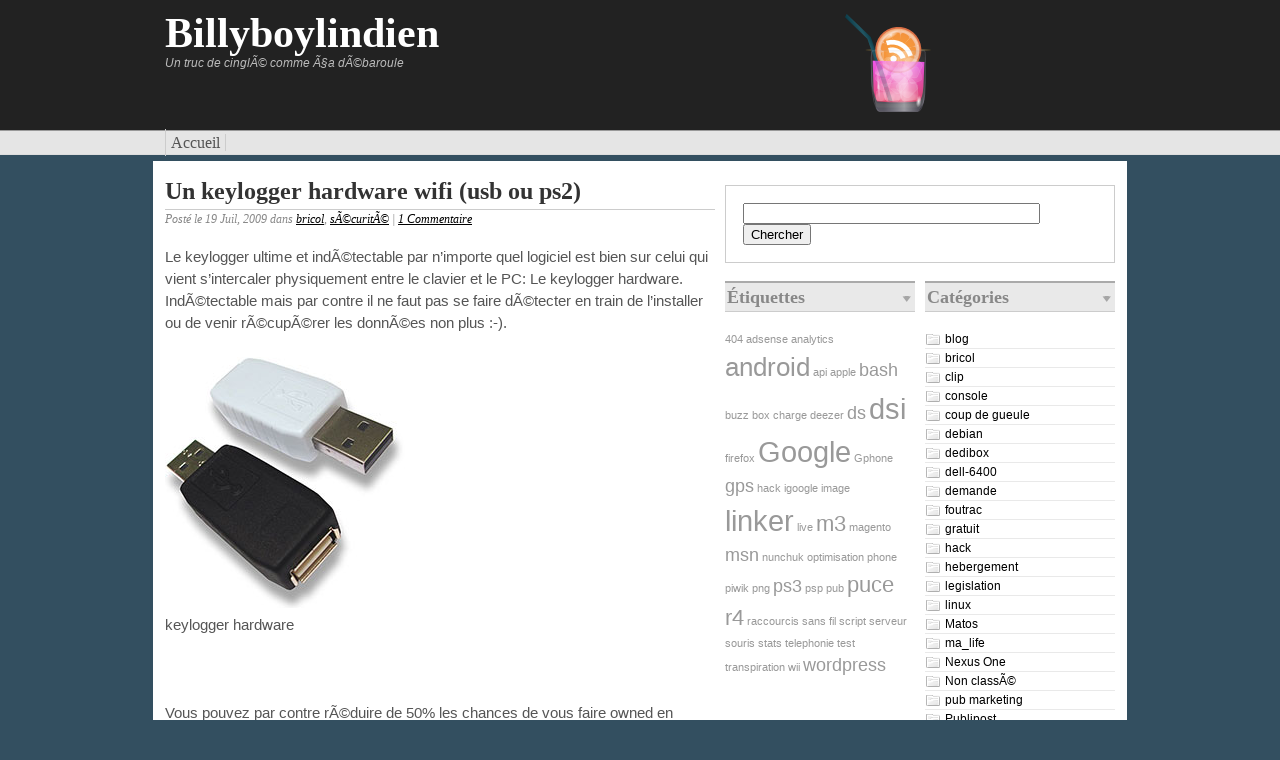

--- FILE ---
content_type: text/html; charset=UTF-8
request_url: https://www.billyboylindien.com/securite/un-keylogger-hardware-wifi-usb-ou-ps2.html
body_size: 7005
content:


<!DOCTYPE html PUBLIC "-//W3C//DTD XHTML 1.0 Strict//EN"
	"http://www.w3.org/TR/xhtml1/DTD/xhtml1-strict.dtd">

<html xmlns="http://www.w3.org/1999/xhtml" xml:lang="en" lang="en">
<head>

	<meta http-equiv="Content-Type" content="text/html; charset=UTF-8" />
	

	<title>
		  tuto Keylogger wifi hardware usb	</title>
	
	<link rel="stylesheet" href="https://www.billyboylindien.com/wp-content/themes/billyboylindien/style.css" type="text/css" media="screen" />
	<link rel="alternate" type="application/rss+xml" title="Billyboylindien Comments RSS 2.0 Feed" href="https://www.billyboylindien.com/comments/feed/" />
	<link rel="alternate" type="application/rss+xml" title="Billyboylindien Atom Feed" href="https://www.billyboylindien.com/feed/atom/" />
		  
	<!--[if IE]>
		<link rel="stylesheet" href="https://www.billyboylindien.com/wp-content/themes/billyboylindien/css/ie.css" type="text/css" media="screen, projection" />
	<![endif]-->
	<!--[if IE 6]>
		<link rel="stylesheet" href="https://www.billyboylindien.com/wp-content/themes/billyboylindien/css/ie6.css" type="text/css" media="screen, projection" />
	<![endif]-->
	
		
	<link rel='dns-prefetch' href='//s.w.org' />
<link rel="alternate" type="application/rss+xml" title="Billyboylindien &raquo; Un keylogger hardware wifi (usb ou ps2) Flux des commentaires" href="https://www.billyboylindien.com/securite/un-keylogger-hardware-wifi-usb-ou-ps2.html/feed/" />
		<script type="text/javascript">
			window._wpemojiSettings = {"baseUrl":"https:\/\/s.w.org\/images\/core\/emoji\/13.0.0\/72x72\/","ext":".png","svgUrl":"https:\/\/s.w.org\/images\/core\/emoji\/13.0.0\/svg\/","svgExt":".svg","source":{"concatemoji":"https:\/\/www.billyboylindien.com\/wp-includes\/js\/wp-emoji-release.min.js?ver=5.5.15"}};
			!function(e,a,t){var n,r,o,i=a.createElement("canvas"),p=i.getContext&&i.getContext("2d");function s(e,t){var a=String.fromCharCode;p.clearRect(0,0,i.width,i.height),p.fillText(a.apply(this,e),0,0);e=i.toDataURL();return p.clearRect(0,0,i.width,i.height),p.fillText(a.apply(this,t),0,0),e===i.toDataURL()}function c(e){var t=a.createElement("script");t.src=e,t.defer=t.type="text/javascript",a.getElementsByTagName("head")[0].appendChild(t)}for(o=Array("flag","emoji"),t.supports={everything:!0,everythingExceptFlag:!0},r=0;r<o.length;r++)t.supports[o[r]]=function(e){if(!p||!p.fillText)return!1;switch(p.textBaseline="top",p.font="600 32px Arial",e){case"flag":return s([127987,65039,8205,9895,65039],[127987,65039,8203,9895,65039])?!1:!s([55356,56826,55356,56819],[55356,56826,8203,55356,56819])&&!s([55356,57332,56128,56423,56128,56418,56128,56421,56128,56430,56128,56423,56128,56447],[55356,57332,8203,56128,56423,8203,56128,56418,8203,56128,56421,8203,56128,56430,8203,56128,56423,8203,56128,56447]);case"emoji":return!s([55357,56424,8205,55356,57212],[55357,56424,8203,55356,57212])}return!1}(o[r]),t.supports.everything=t.supports.everything&&t.supports[o[r]],"flag"!==o[r]&&(t.supports.everythingExceptFlag=t.supports.everythingExceptFlag&&t.supports[o[r]]);t.supports.everythingExceptFlag=t.supports.everythingExceptFlag&&!t.supports.flag,t.DOMReady=!1,t.readyCallback=function(){t.DOMReady=!0},t.supports.everything||(n=function(){t.readyCallback()},a.addEventListener?(a.addEventListener("DOMContentLoaded",n,!1),e.addEventListener("load",n,!1)):(e.attachEvent("onload",n),a.attachEvent("onreadystatechange",function(){"complete"===a.readyState&&t.readyCallback()})),(n=t.source||{}).concatemoji?c(n.concatemoji):n.wpemoji&&n.twemoji&&(c(n.twemoji),c(n.wpemoji)))}(window,document,window._wpemojiSettings);
		</script>
		<style type="text/css">
img.wp-smiley,
img.emoji {
	display: inline !important;
	border: none !important;
	box-shadow: none !important;
	height: 1em !important;
	width: 1em !important;
	margin: 0 .07em !important;
	vertical-align: -0.1em !important;
	background: none !important;
	padding: 0 !important;
}
</style>
	<link rel='stylesheet' id='wp-block-library-css'  href='https://www.billyboylindien.com/wp-includes/css/dist/block-library/style.min.css?ver=5.5.15' type='text/css' media='all' />
<link rel='stylesheet' id='crp-style-rounded-thumbs-css'  href='https://www.billyboylindien.com/wp-content/plugins/contextual-related-posts/css/default-style.css?ver=1.0' type='text/css' media='all' />
<style id='crp-style-rounded-thumbs-inline-css' type='text/css'>

.crp_related a {
  width: 150px;
  height: 150px;
  text-decoration: none;
}
.crp_related img {
  max-width: 150px;
  margin: auto;
}
.crp_related .crp_title {
  width: 100%;
}
                
</style>
<link rel='stylesheet' id='newsletter-css'  href='https://www.billyboylindien.com/wp-content/plugins/newsletter/style.css?ver=6.8.4' type='text/css' media='all' />
<link rel="https://api.w.org/" href="https://www.billyboylindien.com/wp-json/" /><link rel="alternate" type="application/json" href="https://www.billyboylindien.com/wp-json/wp/v2/posts/855" /><link rel="EditURI" type="application/rsd+xml" title="RSD" href="https://www.billyboylindien.com/xmlrpc.php?rsd" />
<link rel="wlwmanifest" type="application/wlwmanifest+xml" href="https://www.billyboylindien.com/wp-includes/wlwmanifest.xml" /> 
<link rel='prev' title='Compresseur javascript en php' href='https://www.billyboylindien.com/web/compresseur-javascript-en-php.html' />
<link rel='next' title='VidÃ©o crash Massa Hongrie' href='https://www.billyboylindien.com/video/video-crash-massa.html' />
<meta name="generator" content="WordPress 5.5.15" />
<link rel="canonical" href="https://www.billyboylindien.com/securite/un-keylogger-hardware-wifi-usb-ou-ps2.html" />
<link rel='shortlink' href='https://www.billyboylindien.com/?p=855' />
<link rel="alternate" type="application/json+oembed" href="https://www.billyboylindien.com/wp-json/oembed/1.0/embed?url=https%3A%2F%2Fwww.billyboylindien.com%2Fsecurite%2Fun-keylogger-hardware-wifi-usb-ou-ps2.html" />
<link rel="alternate" type="text/xml+oembed" href="https://www.billyboylindien.com/wp-json/oembed/1.0/embed?url=https%3A%2F%2Fwww.billyboylindien.com%2Fsecurite%2Fun-keylogger-hardware-wifi-usb-ou-ps2.html&#038;format=xml" />
<style type="text/css">0</style><!-- HeadSpace SEO 3.6.41 by John Godley - urbangiraffe.com -->
<!-- HeadSpace -->
</head>

<body>
	<div class="header">
		<div class="container">
			<div class="logo span-17">
				<span class="titleheader"><a href="https://www.billyboylindien.com">Billyboylindien</a></span>
								
							<em>Un truc de cinglÃ© comme Ã§a dÃ©baroule</em>
				
			</div>
			<div class="span-7 last">
				<div class="rsstop"><a href="https://www.billyboylindien.com/feed/"></a></div>

			</div>
		</div>
	</div>
	
	<div id="subheader" class="clearfix">
		
			<div class="menu">
				<ul>
					<li><a href="https://www.billyboylindien.com">Accueil</a></li>
				</ul>
			</div>

	</div>
	
<div class="container single">
			
				
		<div class="blog span-14">
			
			<h1>Un keylogger hardware wifi (usb ou ps2)</h1>
			<p class="meta">
				Posté le 19 Juil, 2009 dans <a href="https://www.billyboylindien.com/bricol/" rel="category tag">bricol</a>, <a href="https://www.billyboylindien.com/securite/" rel="category tag">sÃ©curitÃ©</a> | <a href="#comments">1 Commentaire</a> 			</p>
			
			<div class="post-855 post type-post status-publish format-standard hentry category-bricol category-securite"class="post">
			
			
						<div class="ads_single">
							
				<script type="text/javascript"><!--
				google_ad_client = "pub-8328421620961694";
				google_ad_width = 250;
				google_ad_height = 250;
				google_ad_format = "250x250_as";
				google_ad_type = "text_image";
				//2007-02-01: blog_arcticle_seul
				google_ad_channel = "9917103979";				google_color_border = "FFFFFF";
				google_color_bg = "FFFFFF";
				google_color_link = "0000FF";
				google_color_text = "000000";
				google_color_url = "008000";
				//--></script>
				<script type="text/javascript"
				  src="http://pagead2.googlesyndication.com/pagead/show_ads.js">
				</script>				
			</div>
                                                        <p>Le keylogger ultime et indÃ©tectable par n&rsquo;importe quel logiciel est bien sur celui qui vient s&rsquo;intercaler physiquement entre le clavier et le PC: Le keylogger hardware.<br />
IndÃ©tectable mais par contre il ne faut pas se faire dÃ©tecter en train de l&rsquo;installer ou de venir rÃ©cupÃ©rer les donnÃ©es non plus :-).<br />
<div id="attachment_856" style="width: 250px" class="wp-caption aligncenter"><img aria-describedby="caption-attachment-856" loading="lazy" src="http://www.billyboylindien.com/imageblog/2009/07/keylogger.jpg" alt="keylogger hardware" title="keylogger" width="240" height="251" class="size-full wp-image-856" /><p id="caption-attachment-856" class="wp-caption-text">keylogger hardware</p></div><br />
<span id="more-855"></span><br />
Vous pouvez par contre rÃ©duire de 50% les chances de vous faire owned en supprimant l&rsquo;Ã©tape « rÃ©cupÃ©ration des donnÃ©es » du keylogger ou plutÃ´t en la sÃ©curisant.<br />
Un petit coup de wifi dans l&rsquo;engin et vous pouvez mÃªme aller jusqu&rsquo;Ã  voir les donnÃ©s tapÃ©es en temps rÃ©el.</p>
<p>Un petit tuto (bon c&rsquo;est pas simple non plus) pour vous fabriquer votre super keylogger hardware wifi d&rsquo;espion (geek ?):<br />
<a href="http://www.keelog.com/wireless_keylogger.html">http://www.keelog.com/wireless_keylogger.html</a></p>
<p>Bon ensuite je ne vous fait pas la leÃ§on, le wifi il faut le sÃ©curiser si on ne veut pas se <a href="http://www.tuto-fr.com/tutoriaux/tutorial-crack-wep-aircrack.php">faire craquer</a> 🙂</p>
<p>Oui vous vÃ©rifierez derriÃ¨re le pc les prochaines fois dans les cybercafÃ©s 😉</p>
<div id="crp_related"> </div>                        </div>
						
                        
                        
                        <div class="comments">
                                <a  name="comments"></a><div class="clear"></div>	<h3 class="comments-header">1 Commentaire</h3>
	<p class="smallrss"><a href="https://www.billyboylindien.com/securite/un-keylogger-hardware-wifi-usb-ou-ps2.html/feed/">Recevoir les commentaires par email</a></p>
		<ol id="comments">
					<li class="comment even thread-even depth-1" id="comment-30730">
				<div id="div-comment-30730" class="comment-body">
				<div class="comment-author vcard">
			<img alt='' src='https://secure.gravatar.com/avatar/905ab5b16d88f19ff67d2abb2722fcad?s=64&#038;d=mm&#038;r=g' srcset='https://secure.gravatar.com/avatar/905ab5b16d88f19ff67d2abb2722fcad?s=128&#038;d=mm&#038;r=g 2x' class='avatar avatar-64 photo' height='64' width='64' loading='lazy'/>			<cite class="fn">depannage informatique</cite> <span class="says">dit :</span>		</div>
		
		<div class="comment-meta commentmetadata"><a href="https://www.billyboylindien.com/securite/un-keylogger-hardware-wifi-usb-ou-ps2.html#comment-30730">
			26 septembre 09 à 13:54				</a>
						</div>

		<p>le meilleur de contrÃ´ler ses enfants&#8230; ou sa femme 😉</p>

		
				</div>
				</li><!-- #comment-## -->
		</ol>
		
	<h3 class="comments-header">Trackbacks</h3>
		<ol class="trackback">
					</ol>
		<b>URL de trackback:</b> https://www.billyboylindien.com/securite/un-keylogger-hardware-wifi-usb-ou-ps2.html/trackback/		
	<div class="comments-navigation">
		<div class="alignleft"></div>
		<div class="alignright"></div>
	</div>
                         </div>

                </div>
        
        <div class="span-10 last"><div class="sidebar"><div class="span-10 last">
<div class="span-10 last">
	<div id="search-2" class="widget widget_search"><form id="searchform" method="get" action="https://www.billyboylindien.com/">
	<fieldset>
		<input size="35" name="s" id="input_search" type="text" />
		<input type="submit" id="searchsubmit" value="Chercher"/>
	</fieldset>
</form></div></div>

<div class="span-5">
	<div id="tag_cloud-2" class="widget widget_tag_cloud"><h3>Étiquettes</h3><div class="tagcloud"><a href="https://www.billyboylindien.com/info/404/" class="tag-cloud-link tag-link-58 tag-link-position-1" style="font-size: 8pt;" aria-label="404 (1 élément)">404</a>
<a href="https://www.billyboylindien.com/info/adsense/" class="tag-cloud-link tag-link-74 tag-link-position-2" style="font-size: 8pt;" aria-label="adsense (1 élément)">adsense</a>
<a href="https://www.billyboylindien.com/info/analytics/" class="tag-cloud-link tag-link-60 tag-link-position-3" style="font-size: 8pt;" aria-label="analytics (1 élément)">analytics</a>
<a href="https://www.billyboylindien.com/info/android/" class="tag-cloud-link tag-link-38 tag-link-position-4" style="font-size: 19.666666666667pt;" aria-label="android (4 éléments)">android</a>
<a href="https://www.billyboylindien.com/info/api/" class="tag-cloud-link tag-link-51 tag-link-position-5" style="font-size: 8pt;" aria-label="api (1 élément)">api</a>
<a href="https://www.billyboylindien.com/info/apple/" class="tag-cloud-link tag-link-72 tag-link-position-6" style="font-size: 8pt;" aria-label="apple (1 élément)">apple</a>
<a href="https://www.billyboylindien.com/info/bash/" class="tag-cloud-link tag-link-88 tag-link-position-7" style="font-size: 13.25pt;" aria-label="bash (2 éléments)">bash</a>
<a href="https://www.billyboylindien.com/info/buzz-box/" class="tag-cloud-link tag-link-62 tag-link-position-8" style="font-size: 8pt;" aria-label="buzz box (1 élément)">buzz box</a>
<a href="https://www.billyboylindien.com/info/charge/" class="tag-cloud-link tag-link-57 tag-link-position-9" style="font-size: 8pt;" aria-label="charge (1 élément)">charge</a>
<a href="https://www.billyboylindien.com/info/deezer/" class="tag-cloud-link tag-link-76 tag-link-position-10" style="font-size: 8pt;" aria-label="deezer (1 élément)">deezer</a>
<a href="https://www.billyboylindien.com/info/ds/" class="tag-cloud-link tag-link-82 tag-link-position-11" style="font-size: 13.25pt;" aria-label="ds (2 éléments)">ds</a>
<a href="https://www.billyboylindien.com/info/dsi/" class="tag-cloud-link tag-link-83 tag-link-position-12" style="font-size: 22pt;" aria-label="dsi (5 éléments)">dsi</a>
<a href="https://www.billyboylindien.com/info/firefox/" class="tag-cloud-link tag-link-78 tag-link-position-13" style="font-size: 8pt;" aria-label="firefox (1 élément)">firefox</a>
<a href="https://www.billyboylindien.com/info/google/" class="tag-cloud-link tag-link-36 tag-link-position-14" style="font-size: 22pt;" aria-label="Google (5 éléments)">Google</a>
<a href="https://www.billyboylindien.com/info/gphone/" class="tag-cloud-link tag-link-39 tag-link-position-15" style="font-size: 8pt;" aria-label="Gphone (1 élément)">Gphone</a>
<a href="https://www.billyboylindien.com/info/gps/" class="tag-cloud-link tag-link-70 tag-link-position-16" style="font-size: 13.25pt;" aria-label="gps (2 éléments)">gps</a>
<a href="https://www.billyboylindien.com/info/hack/" class="tag-cloud-link tag-link-109 tag-link-position-17" style="font-size: 8pt;" aria-label="hack (1 élément)">hack</a>
<a href="https://www.billyboylindien.com/info/igoogle/" class="tag-cloud-link tag-link-66 tag-link-position-18" style="font-size: 8pt;" aria-label="igoogle (1 élément)">igoogle</a>
<a href="https://www.billyboylindien.com/info/image/" class="tag-cloud-link tag-link-68 tag-link-position-19" style="font-size: 8pt;" aria-label="image (1 élément)">image</a>
<a href="https://www.billyboylindien.com/info/linker/" class="tag-cloud-link tag-link-84 tag-link-position-20" style="font-size: 22pt;" aria-label="linker (5 éléments)">linker</a>
<a href="https://www.billyboylindien.com/info/live/" class="tag-cloud-link tag-link-64 tag-link-position-21" style="font-size: 8pt;" aria-label="live (1 élément)">live</a>
<a href="https://www.billyboylindien.com/info/m3/" class="tag-cloud-link tag-link-81 tag-link-position-22" style="font-size: 16.75pt;" aria-label="m3 (3 éléments)">m3</a>
<a href="https://www.billyboylindien.com/info/magento/" class="tag-cloud-link tag-link-75 tag-link-position-23" style="font-size: 8pt;" aria-label="magento (1 élément)">magento</a>
<a href="https://www.billyboylindien.com/info/msn/" class="tag-cloud-link tag-link-65 tag-link-position-24" style="font-size: 13.25pt;" aria-label="msn (2 éléments)">msn</a>
<a href="https://www.billyboylindien.com/info/nunchuk/" class="tag-cloud-link tag-link-49 tag-link-position-25" style="font-size: 8pt;" aria-label="nunchuk (1 élément)">nunchuk</a>
<a href="https://www.billyboylindien.com/info/optimisation/" class="tag-cloud-link tag-link-69 tag-link-position-26" style="font-size: 8pt;" aria-label="optimisation (1 élément)">optimisation</a>
<a href="https://www.billyboylindien.com/info/phone/" class="tag-cloud-link tag-link-37 tag-link-position-27" style="font-size: 8pt;" aria-label="phone (1 élément)">phone</a>
<a href="https://www.billyboylindien.com/info/piwik/" class="tag-cloud-link tag-link-59 tag-link-position-28" style="font-size: 8pt;" aria-label="piwik (1 élément)">piwik</a>
<a href="https://www.billyboylindien.com/info/png/" class="tag-cloud-link tag-link-67 tag-link-position-29" style="font-size: 8pt;" aria-label="png (1 élément)">png</a>
<a href="https://www.billyboylindien.com/info/ps3/" class="tag-cloud-link tag-link-77 tag-link-position-30" style="font-size: 13.25pt;" aria-label="ps3 (2 éléments)">ps3</a>
<a href="https://www.billyboylindien.com/info/psp/" class="tag-cloud-link tag-link-71 tag-link-position-31" style="font-size: 8pt;" aria-label="psp (1 élément)">psp</a>
<a href="https://www.billyboylindien.com/info/pub/" class="tag-cloud-link tag-link-73 tag-link-position-32" style="font-size: 8pt;" aria-label="pub (1 élément)">pub</a>
<a href="https://www.billyboylindien.com/info/puce/" class="tag-cloud-link tag-link-85 tag-link-position-33" style="font-size: 16.75pt;" aria-label="puce (3 éléments)">puce</a>
<a href="https://www.billyboylindien.com/info/r4/" class="tag-cloud-link tag-link-80 tag-link-position-34" style="font-size: 16.75pt;" aria-label="r4 (3 éléments)">r4</a>
<a href="https://www.billyboylindien.com/info/raccourcis/" class="tag-cloud-link tag-link-79 tag-link-position-35" style="font-size: 8pt;" aria-label="raccourcis (1 élément)">raccourcis</a>
<a href="https://www.billyboylindien.com/info/sans-fil/" class="tag-cloud-link tag-link-50 tag-link-position-36" style="font-size: 8pt;" aria-label="sans fil (1 élément)">sans fil</a>
<a href="https://www.billyboylindien.com/info/script/" class="tag-cloud-link tag-link-86 tag-link-position-37" style="font-size: 8pt;" aria-label="script (1 élément)">script</a>
<a href="https://www.billyboylindien.com/info/serveur/" class="tag-cloud-link tag-link-55 tag-link-position-38" style="font-size: 8pt;" aria-label="serveur (1 élément)">serveur</a>
<a href="https://www.billyboylindien.com/info/souris/" class="tag-cloud-link tag-link-52 tag-link-position-39" style="font-size: 8pt;" aria-label="souris (1 élément)">souris</a>
<a href="https://www.billyboylindien.com/info/stats/" class="tag-cloud-link tag-link-61 tag-link-position-40" style="font-size: 8pt;" aria-label="stats (1 élément)">stats</a>
<a href="https://www.billyboylindien.com/info/telephonie/" class="tag-cloud-link tag-link-108 tag-link-position-41" style="font-size: 8pt;" aria-label="telephonie (1 élément)">telephonie</a>
<a href="https://www.billyboylindien.com/info/test/" class="tag-cloud-link tag-link-63 tag-link-position-42" style="font-size: 8pt;" aria-label="test (1 élément)">test</a>
<a href="https://www.billyboylindien.com/info/transpiration/" class="tag-cloud-link tag-link-53 tag-link-position-43" style="font-size: 8pt;" aria-label="transpiration (1 élément)">transpiration</a>
<a href="https://www.billyboylindien.com/info/wii/" class="tag-cloud-link tag-link-48 tag-link-position-44" style="font-size: 8pt;" aria-label="wii (1 élément)">wii</a>
<a href="https://www.billyboylindien.com/info/wordpress/" class="tag-cloud-link tag-link-54 tag-link-position-45" style="font-size: 13.25pt;" aria-label="wordpress (2 éléments)">wordpress</a></div>
</div></div>

<div class="span-5 last">
	<div id="categories-2" class="widget widget_categories"><h3>Catégories</h3>
			<ul>
					<li class="cat-item cat-item-11"><a href="https://www.billyboylindien.com/blog-blog/" title="Le blog informatique de Billyboylindien">blog</a>
</li>
	<li class="cat-item cat-item-17"><a href="https://www.billyboylindien.com/bricol/" title="Astuces bricolages et manip&#039; informatiques">bricol</a>
</li>
	<li class="cat-item cat-item-34"><a href="https://www.billyboylindien.com/clip/" title="Clips et vidÃ©os sur le blog informatique">clip</a>
</li>
	<li class="cat-item cat-item-35"><a href="https://www.billyboylindien.com/console/" title="Console de jeux | Blog informatique">console</a>
</li>
	<li class="cat-item cat-item-10"><a href="https://www.billyboylindien.com/coup-de-gueule/" title="Coups de gueules et brasses Ã  envoyer !">coup de gueule</a>
</li>
	<li class="cat-item cat-item-22"><a href="https://www.billyboylindien.com/debian/" title="Gnu Debian sur le blog informatique">debian</a>
</li>
	<li class="cat-item cat-item-21"><a href="https://www.billyboylindien.com/dedibox/" title="Dedibox trucs et astuces, guide">dedibox</a>
</li>
	<li class="cat-item cat-item-31"><a href="https://www.billyboylindien.com/dell-6400/" title="Ordinateur portable dell 6400">dell-6400</a>
</li>
	<li class="cat-item cat-item-27"><a href="https://www.billyboylindien.com/demande/" title="Demandes du blog informatique">demande</a>
</li>
	<li class="cat-item cat-item-2"><a href="https://www.billyboylindien.com/foutrac/" title="Foutrac du blog informatique">foutrac</a>
</li>
	<li class="cat-item cat-item-15"><a href="https://www.billyboylindien.com/gratuit/" title="Gratuits, sur le net ou ailleurs">gratuit</a>
</li>
	<li class="cat-item cat-item-28"><a href="https://www.billyboylindien.com/hack/" title="Hack et hacking trucs astuces">hack</a>
</li>
	<li class="cat-item cat-item-13"><a href="https://www.billyboylindien.com/hebergement/" title="Hebergement de sites internet">hebergement</a>
</li>
	<li class="cat-item cat-item-25"><a href="https://www.billyboylindien.com/legislation/" title="Lois et lÃ©gisltations">legislation</a>
</li>
	<li class="cat-item cat-item-20"><a href="https://www.billyboylindien.com/linux/" title="Trucs et astuces Linux">linux</a>
</li>
	<li class="cat-item cat-item-9"><a href="https://www.billyboylindien.com/matos/" title="Materiel informatique testÃ© ou recommandÃ©">Matos</a>
</li>
	<li class="cat-item cat-item-29"><a href="https://www.billyboylindien.com/ma_life/" title="La vie de billyboylindien ...">ma_life</a>
</li>
	<li class="cat-item cat-item-103"><a href="https://www.billyboylindien.com/matos/nexus-one/">Nexus One</a>
</li>
	<li class="cat-item cat-item-1"><a href="https://www.billyboylindien.com/non-classe/" title="Non classÃ©s du blog informatique">Non classÃ©</a>
</li>
	<li class="cat-item cat-item-18"><a href="https://www.billyboylindien.com/pub-marketing/" title="Pubs et coups marketing">pub marketing</a>
</li>
	<li class="cat-item cat-item-42"><a href="https://www.billyboylindien.com/pub-marketing/publibost/" title="Les publireportages sur billyboylindien">Publipost</a>
</li>
	<li class="cat-item cat-item-33"><a href="https://www.billyboylindien.com/qtek-9100/" title="Telephone pda qteck 9100">qtek 9100</a>
</li>
	<li class="cat-item cat-item-8"><a href="https://www.billyboylindien.com/referencement/" title="RÃ©fÃ©rencement, actu seo">rÃ©fÃ©rencement</a>
</li>
	<li class="cat-item cat-item-5"><a href="https://www.billyboylindien.com/securite/" title="SÃ©curitÃ© informatique">sÃ©curitÃ©</a>
</li>
	<li class="cat-item cat-item-3"><a href="https://www.billyboylindien.com/stars/" title="Les stars du blog informatique">stars</a>
</li>
	<li class="cat-item cat-item-14"><a href="https://www.billyboylindien.com/telephonie/" title="Telephones et telephonie sur le blog informatique">telephonie</a>
</li>
	<li class="cat-item cat-item-26"><a href="https://www.billyboylindien.com/truc-astuce/" title="Trucs et astuces informatiques">truc astuce</a>
</li>
	<li class="cat-item cat-item-4"><a href="https://www.billyboylindien.com/tutos/" title="Tutoriaux et didacticiels informatiques">Tutos</a>
</li>
	<li class="cat-item cat-item-30"><a href="https://www.billyboylindien.com/ubuntu/" title="Ubuntu linux tutoriaux, aide">ubuntu</a>
</li>
	<li class="cat-item cat-item-12"><a href="https://www.billyboylindien.com/video/" title="VidÃ©os du web sur le blog informatique">video</a>
</li>
	<li class="cat-item cat-item-19"><a href="https://www.billyboylindien.com/web/" title="Le web sur notre weblog informatique">web</a>
</li>
	<li class="cat-item cat-item-16"><a href="https://www.billyboylindien.com/wifi/" title="Wifi, WEP - WPA - WIMAX hack et tuto">wifi</a>
</li>
			</ul>

			</div><div id="linkcat-32" class="widget widget_links"><h3>Blogoliste</h3>
	<ul class='xoxo blogroll'>
<li><a href="http://www.materiel-3d.com" title="Tous sur la 3D grand public: TV 3D, apareil photo, camÃ©ra, PC 3D, &#8230;">Materiel-3D</a></li>
<li><a href="http://www.tagento.com">Referencement Magento</a></li>

	</ul>
</div>
</div>

<div class="span-10 last">
	</div>
</div></div></div>

</div>
</div>
<div class="container footer">
		
		<div class="span-8">
					</div>

		<div class="span-8">
					</div>

		<div class="span-8 last">
					</div>
		
	
</div>

 
<script type="text/javascript" src="https://www.billyboylindien.com/wp-content/themes/billyboylindien/js/all-js.js"></script>

<script type='text/javascript' id='newsletter-subscription-js-extra'>
/* <![CDATA[ */
var newsletter = {"messages":{"email_error":"E-mail incorrect.","name_error":"Merci d&prime;indiquer votre nom.","surname_error":"The last name is not correct","profile_error":"Un champ obligatoire n'est pas rempli","privacy_error":"You must accept the privacy statement"},"profile_max":"20"};
/* ]]> */
</script>
<script type='text/javascript' src='https://www.billyboylindien.com/wp-content/plugins/newsletter/subscription/validate.js?ver=6.8.4' id='newsletter-subscription-js'></script>
<script type='text/javascript' src='https://www.billyboylindien.com/wp-includes/js/wp-embed.min.js?ver=5.5.15' id='wp-embed-js'></script>
<script type="text/javascript">

  var _gaq = _gaq || [];
  _gaq.push(['_setAccount', 'UA-394136-1']);
  _gaq.push(['_trackPageview']);

  (function() {
    var ga = document.createElement('script'); ga.type = 'text/javascript'; ga.async = true;
    ga.src = ('https:' == document.location.protocol ? 'https://ssl' : 'http://www') + '.google-analytics.com/ga.js';
    var s = document.getElementsByTagName('script')[0]; s.parentNode.insertBefore(ga, s);
  })();

</script>
</body>
</body>
</html>


--- FILE ---
content_type: text/css
request_url: https://www.billyboylindien.com/wp-content/themes/billyboylindien/style.css
body_size: 7178
content:
/* -----------------------------------------------------------------------

   Blueprint CSS Framework 0.7.1
   http://blueprintcss.googlecode.com

   * Copyright (c) 2007-2008. See LICENSE for more info.
   * See README for instructions on how to use Blueprint.
   * For credits and origins, see AUTHORS.
   * This is a compressed file. See the sources in the 'src' directory.

----------------------------------------------------------------------- */

/* reset.css */
html, body, div, span, object, iframe, h1, h2, h3, h4, h5, h6, p, blockquote, pre, a, abbr, acronym, address, code, del, dfn, em, img, q, dl, dt, dd, ol, ul, li, fieldset, form, label, legend, table, caption, tbody, tfoot, thead, tr, th, td {margin:0;padding:0;border:0;font-weight:inherit;font-style:inherit;font-size:100%;font-family:inherit;vertical-align:baseline;}
body {line-height:1.5;}
table {border-collapse:separate;border-spacing:0;}
caption, th, td {text-align:left;font-weight:normal;}
table, td, th {vertical-align:middle;}
blockquote:before, blockquote:after, q:before, q:after {content:"";}
blockquote, q {quotes:"" "";}
a img {border:none;}

/* typography.css */
body {font-size:75%;color:#222;background:#fff;font-family:"Helvetica Neue", Helvetica, Arial, sans-serif;}
h1, h2, h3, h4, h5, h6 {font-weight:normal;color:#111;}
h1 {font-size:3em;line-height:1;margin-bottom:0.5em;}
h2 {font-size:2em;margin-bottom:0.75em;}
h3 {font-size:1.5em;line-height:1;margin-bottom:1em;}
h4 {font-size:1.2em;line-height:1.25;margin-bottom:1.25em;height:1.25em;}
h5 {font-size:1em;font-weight:bold;margin-bottom:1.5em;}
h6 {font-size:1em;font-weight:bold;}
h1 img, h2 img, h3 img, h4 img, h5 img, h6 img {margin:0;}
p {margin:0 0 1.5em;}
p img {float:left;margin:1.5em 1.5em 1.5em 0;padding:0;}
p img.right {float:right;margin:1.5em 0 1.5em 1.5em;}
a:focus, a:hover {color:#000;}
a {color:#009;text-decoration:underline;}
blockquote {margin:1.5em;color:#666;font-style:italic;}
strong {font-weight:bold;}
em, dfn {font-style:italic;}
dfn {font-weight:bold;}
sup, sub {line-height:0;}
abbr, acronym {border-bottom:1px dotted #666;}
address {margin:0 0 1.5em;font-style:italic;}
del {color:#666;}
pre, code {margin:1.5em 0;white-space:pre;}
pre, code, tt {font:1em 'andale mono', 'lucida console', monospace;line-height:1.5;}
li ul, li ol {margin:0 1.5em;}
ul, ol {margin:0 1.5em 1.5em 1.5em;}
ul {list-style-type:disc;}
ol {list-style-type:decimal;}
dl {margin:0 0 1.5em 0;}
dl dt {font-weight:bold;}
dd {margin-left:1.5em;}
table {margin-bottom:1.4em;width:100%;}
th {font-weight:bold;background:#C3D9FF;}
th, td {padding:4px 10px 4px 5px;}
tr.even td {background:#E5ECF9;}
tfoot {font-style:italic;}
caption {background:#eee;}
.small {font-size:.8em;margin-bottom:1.875em;line-height:1.875em;}
.large {font-size:1.2em;line-height:2.5em;margin-bottom:1.25em;}
.hide {display:none;}
.quiet {color:#666;}
.loud {color:#000;}
.highlight {background:#ff0;}
.added {background:#060;color:#fff;}
.removed {background:#900;color:#fff;}
.first {margin-left:0;padding-left:0;}
.last {margin-right:0;padding-right:0;}
.top {margin-top:0;padding-top:0;}
.bottom {margin-bottom:0;padding-bottom:0;}

/* grid.css */
.container {width:950px;margin:0 auto;}
.showgrid {background:url(grid.png);}
body {margin:1.5em 0;}
div.span-1, div.span-2, div.span-3, div.span-4, div.span-5, div.span-6, div.span-7, div.span-8, div.span-9, div.span-10, div.span-11, div.span-12, div.span-13, div.span-14, div.span-15, div.span-16, div.span-17, div.span-18, div.span-19, div.span-20, div.span-21, div.span-22, div.span-23, div.span-24 {float:left;margin-right:10px;}
div.last {margin-right:0;}
.span-1 {width:30px;}
.span-2 {width:70px;}
.span-3 {width:110px;}
.span-4 {width:150px;}
.span-5 {width:190px;}
.span-6 {width:230px;}
.span-7 {width:270px;}
.span-8 {width:310px;}
.span-9 {width:350px;}
.span-10 {width:390px;}
.span-11 {width:430px;}
.span-12 {width:470px;}
.span-13 {width:510px;}
.span-14 {width:550px;}
.span-15 {width:590px;}
.span-16 {width:630px;}
.span-17 {width:670px;}
.span-18 {width:710px;}
.span-19 {width:750px;}
.span-20 {width:790px;}
.span-21 {width:830px;}
.span-22 {width:870px;}
.span-23 {width:910px;}
.span-24, div.span-24 {width:950px;margin:0;}
.append-1 {padding-right:40px;}
.append-2 {padding-right:80px;}
.append-3 {padding-right:120px;}
.append-4 {padding-right:160px;}
.append-5 {padding-right:200px;}
.append-6 {padding-right:240px;}
.append-7 {padding-right:280px;}
.append-8 {padding-right:320px;}
.append-9 {padding-right:360px;}
.append-10 {padding-right:400px;}
.append-11 {padding-right:440px;}
.append-12 {padding-right:480px;}
.append-13 {padding-right:520px;}
.append-14 {padding-right:560px;}
.append-15 {padding-right:600px;}
.append-16 {padding-right:640px;}
.append-17 {padding-right:680px;}
.append-18 {padding-right:720px;}
.append-19 {padding-right:760px;}
.append-20 {padding-right:800px;}
.append-21 {padding-right:840px;}
.append-22 {padding-right:880px;}
.append-23 {padding-right:920px;}
.prepend-1 {padding-left:40px;}
.prepend-2 {padding-left:80px;}
.prepend-3 {padding-left:120px;}
.prepend-4 {padding-left:160px;}
.prepend-5 {padding-left:200px;}
.prepend-6 {padding-left:240px;}
.prepend-7 {padding-left:280px;}
.prepend-8 {padding-left:320px;}
.prepend-9 {padding-left:360px;}
.prepend-10 {padding-left:400px;}
.prepend-11 {padding-left:440px;}
.prepend-12 {padding-left:480px;}
.prepend-13 {padding-left:520px;}
.prepend-14 {padding-left:560px;}
.prepend-15 {padding-left:600px;}
.prepend-16 {padding-left:640px;}
.prepend-17 {padding-left:680px;}
.prepend-18 {padding-left:720px;}
.prepend-19 {padding-left:760px;}
.prepend-20 {padding-left:800px;}
.prepend-21 {padding-left:840px;}
.prepend-22 {padding-left:880px;}
.prepend-23 {padding-left:920px;}
div.border {padding-right:4px;margin-right:5px;border-right:1px solid #eee;}
div.colborder {padding-right:24px;margin-right:25px;border-right:1px solid #eee;}
.pull-1 {margin-left:-40px;}
.pull-2 {margin-left:-80px;}
.pull-3 {margin-left:-120px;}
.pull-4 {margin-left:-160px;}
.pull-5 {margin-left:-200px;}
.pull-6 {margin-left:-240px;}
.pull-7 {margin-left:-280px;}
.pull-8 {margin-left:-320px;}
.pull-9 {margin-left:-360px;}
.pull-10 {margin-left:-400px;}
.pull-11 {margin-left:-440px;}
.pull-12 {margin-left:-480px;}
.pull-13 {margin-left:-520px;}
.pull-14 {margin-left:-560px;}
.pull-15 {margin-left:-600px;}
.pull-16 {margin-left:-640px;}
.pull-17 {margin-left:-680px;}
.pull-18 {margin-left:-720px;}
.pull-19 {margin-left:-760px;}
.pull-20 {margin-left:-800px;}
.pull-21 {margin-left:-840px;}
.pull-22 {margin-left:-880px;}
.pull-23 {margin-left:-920px;}
.pull-24 {margin-left:-960px;}
.pull-1, .pull-2, .pull-3, .pull-4, .pull-5, .pull-6, .pull-7, .pull-8, .pull-9, .pull-10, .pull-11, .pull-12, .pull-13, .pull-14, .pull-15, .pull-16, .pull-17, .pull-18, .pull-19, .pull-20, .pull-21, .pull-22, .pull-23, .pull-24 {float:left;position:relative;}
.push-1 {margin:0 -40px 1.5em 40px;}
.push-2 {margin:0 -80px 1.5em 80px;}
.push-3 {margin:0 -120px 1.5em 120px;}
.push-4 {margin:0 -160px 1.5em 160px;}
.push-5 {margin:0 -200px 1.5em 200px;}
.push-6 {margin:0 -240px 1.5em 240px;}
.push-7 {margin:0 -280px 1.5em 280px;}
.push-8 {margin:0 -320px 1.5em 320px;}
.push-9 {margin:0 -360px 1.5em 360px;}
.push-10 {margin:0 -400px 1.5em 400px;}
.push-11 {margin:0 -440px 1.5em 440px;}
.push-12 {margin:0 -480px 1.5em 480px;}
.push-13 {margin:0 -520px 1.5em 520px;}
.push-14 {margin:0 -560px 1.5em 560px;}
.push-15 {margin:0 -600px 1.5em 600px;}
.push-16 {margin:0 -640px 1.5em 640px;}
.push-17 {margin:0 -680px 1.5em 680px;}
.push-18 {margin:0 -720px 1.5em 720px;}
.push-19 {margin:0 -760px 1.5em 760px;}
.push-20 {margin:0 -800px 1.5em 800px;}
.push-21 {margin:0 -840px 1.5em 840px;}
.push-22 {margin:0 -880px 1.5em 880px;}
.push-23 {margin:0 -920px 1.5em 920px;}
.push-24 {margin:0 -960px 1.5em 960px;}
.push-1, .push-2, .push-3, .push-4, .push-5, .push-6, .push-7, .push-8, .push-9, .push-10, .push-11, .push-12, .push-13, .push-14, .push-15, .push-16, .push-17, .push-18, .push-19, .push-20, .push-21, .push-22, .push-23, .push-24 {float:right;position:relative;}
.box {padding:1.5em;margin-bottom:1.5em;background:#E5ECF9;}
hr {background:#ddd;color:#ddd;clear:both;float:none;width:100%;height:.1em;margin:0 0 1.45em;border:none;}
hr.space {background:#fff;color:#fff;}
.clearfix:after, .container:after {content:".";display:block;height:0;clear:both;visibility:hidden;}
.clearfix, .container {display:inline-block;}
* html .clearfix, * html .container {height:1%;}
.clearfix, .container {display:block;}
.clear {clear:both;}

/* forms.css */
label {font-weight:bold;}
fieldset {padding:1.4em;margin:0 0 1.5em 0;border:1px solid #ccc;}
legend {font-weight:bold;font-size:1.2em;}
input.text, input.title, textarea, select {margin:0.5em 0;border:1px solid #bbb;}
input.text:focus, input.title:focus, textarea:focus, select:focus {border:1px solid #666;}
input.text, input.title {width:300px;padding:5px;}
input.title {font-size:1.5em;}
textarea {width:390px;height:250px;padding:5px;}
.error, .notice, .success {padding:.8em;margin-bottom:1em;border:2px solid #ddd;}
.error {background:#FBE3E4;color:#8a1f11;border-color:#FBC2C4;}
.notice {background:#FFF6BF;color:#514721;border-color:#FFD324;}
.success {background:#E6EFC2;color:#264409;border-color:#C6D880;}
.error a {color:#8a1f11;}
.notice a {color:#514721;}
.success a {color:#264409;}

/*  
Theme Name: CheckMate Blog Theme 2.0
Theme URI: http://curtishenson.com/checkmate-a-free-wordpress-theme/
Description: Minimalist Blog Theme
Version: 2.0.1
Author: Curtis Henson
Author URI: http://curtishenson.com
*/

/**** GLOBAL STYLES ****/
body {margin-top: 0px; color: #555; background:#334F60 }
h1, h2, h3, h4, h5, h6 {font-weight:normal; color:#333; font-family: Georgia, serif;}

a { color: #000; }
a:hover { color: #777;}
a:visited { color:#777;}

blockquote { border-top: 2px solid #bbb; border-bottom: 1px solid #ccc; padding: 1.5em 10px; background-color: #f5f5f5; color: #777; clear: both;}
blockquote p {margin-bottom: 0;}

ul {list-style-type: square;}

.content { margin-top:0.5em; background:#FFF; padding:1em }

p img { float: none; } 
.wp-smiley { float: none; margin: 0; }

/******  HEADER *****/
.header { background-color: #222; color:#bbb; padding: 1em 0px 1.5em; z-index: 2; }
	.header h1, .titleheader { font-weight: bold; margin-bottom: 0px; font-size: 3.5em;}
	.titleheader { line-height:1; font-family:Georgia,serif; display:block}
		.header h1 a , .titleheader a{ text-decoration: none; color: #fff;}
	.header fieldset { border: none; padding: 0px; margin: 0px;}
		.header #searchform label { display: none; }
		.header input { margin-top: 1.1em; padding: 2px; border: 1px solid #999; background-color: #e9e9e9; width:260px;}
	.header em {clear:left;}

.rsstop  a{display:block; height:100px; background: url('images/sprite.png') left no-repeat; background-position:0 -720px;}
		
/**** RSS FEED ****/
.rss { padding: 0px 0 0 15px; background: url('images/sprite.png') left no-repeat; background-position:0 -601px; margin-bottom: 0; font-family: Georgia, serif; font-size: 1em; }
.rss a { color: #fb9d3a; text-decoration: none; font-weight: bold; }
.rss a:hover { color:#FFF;}
.rssoptions { font-family:  Georgia, serif;}
.rssoptions ul { margin: 0; list-style-type: none; font-size: 1.2em; }
	.rssoptions ul li { display: inline; background: url('images/sprite.png') left no-repeat; background-position:0 -601px; padding-left: 15px;}
	.rssoptions ul li:last-child { background: url('images/sprite.png') left no-repeat; background-position:0 -70px; padding-left: 15px;}
		.rssoptions ul li a { color: #fff; text-decoration: none; }
			.rssoptions ul li a:hover { text-decoration: underline; }
	.rssoptions fieldset { border: none; padding: 0; margin-bottom: 0; }
		.rssoptions label { color: #fff; display: block; }
		.rssoptions input { width: 260px; text-align: left; margin-top: 0px;}

/****** MENU *******/
#subheader { background-color: #e5e5e5; border-bottom: 1px solid #ddd; border-top: 1px solid #999; }
.menu { width: 950px; margin: 0 auto; text-align: left; }
.menu ul { list-style-type: none; font-family: Georgia, serif; font-size: 1.3em; margin: 0; }
	.menu ul li { display: inline; margin-right: 0px; }
		.menu ul li a { color: #555; padding: 5px; text-decoration: none; border-left: 1px solid #ccc; }
			.menu ul li a:visited { color: #555; }
			.menu ul li a:hover, .sf-js-enabled a, .sf-js-enabled a:visited  { color: #000; }
	.menu ul li:last-child { border-right: 1px solid #ccc; }

.menu ul ul, .menu ul ul ul { display: none; } /* Hides submenus from JS disabled browsers */

.sf-js-enabled { float: left; margin-bottom: 1em; }
	.sf-js-enabled li li a { font-size: .7em; }
.sf-js-enabled li li { background: #e9e9e9; border-bottom: 1px solid #ccc; }
	.sf-js-enabled li li:last-child { border-right: none; }
	.sf-js-enabled li li li { background: #e9e9e9; }
.sf-js-enabled li:hover, .sf-js-enabled li.sfHover, .sf-js-enabled a:focus, .sf-js-enabled a:hover, .sf-js-enabled a:active { background:#aaa; outline:0; }

/**** FEATURED ****/
.feature { margin: 1em 0 2em; background-color: #e9e9e9; border: 1px solid #ccc; padding: 5px 10px;}
.feature h2, .feature h2 a{ color: #333; font-weight: bold; text-decoration: none; margin-bottom: 0px; }
	.feature h2 a:hover { color: #000;}
.feature .meta ul li, .classic-feature .meta ul li a { color: #888; }
.feature img { float: right; margin-bottom: 10px; margin-left: 10px; }

.feature .more-link { font-weight: bold; font-family: Georgia, serif; color: #333; border-top: 1px solid #bbb; background: none; padding-right: 0px; text-decoration: none; display: block; margin-top: 1em; text-align: right; clear: both; }
	.feature .more-link:hover { color: #000; }

/*** CLASSIC FEATURED ***/
.classic-feature { margin: 1em 0 2em; background-color: #222; color: #ddd; padding: 5px 10px;}
.classic-feature h2, .classic-feature h2 a{ color: #fff; text-decoration: none; margin-bottom: 0px; }
	.classic-feature h2 a:hover { color: #ccc;}
.classic-feature .meta ul li, .classic-feature .meta ul li a { color: #ccc; }
.classic-feature img { float: right; margin-bottom: 10px; margin-left: 10px; }
.classic-feature a { color: #fff;}
	.classic-feature a:hover { color: #aaa;}
.classic-feature .more-link { font-weight: bold; font-family: Georgia, serif; color: #aaa; border-top: 1px solid #555; background: none; padding-right: 0px; text-decoration: none; display: block; margin-top: 1em; text-align: right; }
	.classic-feature .more-link:hover { color: #FFF; }

/**** BLOG ****/
.meta ul { list-style-type: none; margin: 0px; margin-bottom: 1em; }
.meta ul li { display: inline; font-style: italic; font-family: Georgia, serif; color: #888; font-weight: bold;}
	.meta ul li a { color: #888; text-decoration: none; }
		.meta ul li a:hover { color: #000; text-decoration: underline;}

.blog h2, .blog h1 { font-weight: bold; clear: left; border-bottom: 1px solid #ccc; margin-bottom: 0px; font-size:2em; line-height:inherit;}
	.blog h2 a, .blog h1 a { text-decoration: none; color: #333;}
		.blog h2 a:hover, .blog h1 a:hover { color: #888;}

.more-link { font-weight: bold; font-family: Georgia, serif; color: #777; border-top: 1px solid #ddd; background: url('images/sprite.png') no-repeat 537px -27px; padding-right: 17px; text-decoration: none; display: block; margin-top: 1em; text-align: right; clear: both; }
	.more-link:hover { color: #000; }
	
.navigation { padding-top: 3px; margin-top: 1em; margin-bottom: 1em; font-family: Georgia, serif; font-weight: bold; font-size: 1.2em; border-top: 2px solid #999; border-bottom: 1px solid #ccc; background-color: #e9e9e9; }
	.navigation a { text-decoration: none; color: #555; }
		.navigation a:hover { color: #000; }
		.navigation .alignleft, .navigation .alignright { margin-bottom: 0px; }

.post {
	font-size:125%;
	}
/***** SINGLE ****/
.single { margin-top:0.5em; background:#FFF; padding:1em; }
	.single h2, .single h1 { margin-bottom: 0px;}
		.post h2, .post h1 { border: none; font-weight: normal; margin-bottom: 0.75em; }
	.single h2+p, .single h1+p { color: #888; font-style: italic; font-family: Georgia, serif; text-indent: 0px;}
.post ul, .post ol { padding-left: 20px;}
.page-links { color: #555; border-top: 2px solid #aaa; border-bottom: 1px solid #ccc; background-color: #e9e9e9; padding: 4px 0 4px 2px; margin-bottom: 1em; }
	.page-links a{ border: 1px solid #999; background-color: #fff; padding: 2px 5px; text-decoration: none; margin: 0 2px; }
		.page-links a:hover { background-color: #ddd; border-bottom: 1px solid #999; color: #000; }

/**** ARCHIVE PAGE*****/
.archive, .archives { margin-top: 2em;  background:#FFF; padding:1em }
.archive > h2 {margin-bottom: 0px;}
.archive select + form { display: inline; }
.archive select { border: 1px solid #ccc; color: #999; margin-bottom: 1.5em; }
	.archive select option { color: #555; }
.posts_navigation {border: 1px solid #ccc; padding: 2px 5px; margin-bottom: 1.5em; clear: left; }
/* the .archives class is used in the archives.php template */
.archives .content { margin-top: 0px; }
	.archives .content h3 { font-weight: bold; color: #555; background: #e9e9e9 url('images/sprite.png') 174px -285px no-repeat; padding: 5px; border-top: 2px solid #ddd; border-bottom: 1px solid #ccc; }
	.archives .content ul { list-style-type: none; }	
		.archives .content ul li { border-bottom: 1px solid #ccc; margin-right: 2%; float: left; width: 48%; }
			.archives .content ul ul li { border-bottom: none; }
			.archives .content ul li a { text-decoration: none; }
.archives .sidebar { padding-top: 0px;}
.author p { font-family: Georgia; font-size: 1.2em; }

/**** WIDGETS ****/
.widget { margin-bottom: 1.5em;}
	.widget h3 { border-top: 2px solid #aaa; background: #e9e9e9 url('images/sprite.png') 174px -285px no-repeat; border-bottom: 1px solid #ccc; color: #888; padding: 5px 0 5px 2px; font-weight: bold; }
	.widget ul { margin: 0px; list-style-type: none;}
		.widget ul ul { margin-left: 10px; }
		.widget ul li { border-bottom: 1px solid #e9e9e9;  }
			.widget ul li a { text-decoration: none; }
			.widget ul li a:hover { color: #222; }
/* Custom Icon widgets */
.widget_recent_entries ul li, .widget_category ul li { background: url('images/sprite.png') no-repeat 3px -27px; padding-left: 20px;}
.widget_categories ul li{ background: url("images/sprite.png") left -428px no-repeat; padding-left: 20px; }
.widget_recent_comments ul li {background: url("images/sprite.png") left -644px no-repeat; padding-left: 20px;}
.widget_links ul li {background: url('images/sprite.png') left -472px no-repeat; padding-left: 15px;}
.widget_archive ul li { background: url("images/sprite.png") left -148px no-repeat; padding-left: 20px;}
.widget_meta ul li { background: url("images/sprite.png") left -335px no-repeat; padding-left: 20px;}
.widget_news_list ul li { background: url("images/sprite.png") left -516px no-repeat; padding-left: 20px; }
/* Welcome Box Widget */
.widget_welcome { background-color: #e9e9e9; border: 1px solid #ccc; padding: 5px 10px 0; }
	.widget_welcome h2{ margin-bottom: 0px; font-weight: bold; }
	.widget_welcome img { float: left; padding-right: 10px; margin: 0 0 0;}
/* Welcome Box Classic */
.widget_welcome_classic { background-color: #ccc; padding: 5px 10px 0; }
	.widget_welcome_classic h2{ margin-bottom: 0px; }
	.widget_welcome_classic p img { float: left; padding-right: 10px; margin: 0 0 0;}
/* Ads Widget */
.ads { margin-bottom: 1.5em;}
.ads img { float: left; margin-right: 5px;}
/* Tags */
.widget_tag_cloud a { text-decoration: none; color: #999; }
	.widget_tag_cloud a:hover { color: #000; }
/* RSS Widget */
.cm_rss_widget { border: 1px solid #ccc; background-color: #e9e9e9; padding: 10px; }
	.cm_rss_widget img { float: left; margin-right: 10px; }
	.cm_rss_widget h3 { border-top: none; padding: 0; background: none; color: #FB9D3A; margin-bottom: .4em; }
	.cm_rss_widget p { margin-bottom: 0px; }
	
	.cm_rss_widget ul { margin: 0; margin-bottom: 5px; list-style-type: none; }
		.cm_rss_widget ul li { border-bottom: none; display: inline; background: url('images/sprite.png') left no-repeat; background-position:0 -602px; padding-left: 15px; margin-right: 10px;}
		.cm_rss_widget ul li:last-child { background: url('images/sprite.png') left no-repeat; background-position:0 -71px; padding-left: 15px;}
			.cm_rss_widget ul li a { color: #333; text-decoration: none; }
				.cm_rss_widget ul li a:hover { text-decoration: underline; }
		.cm_rss_widget fieldset { border: none; padding: 0; margin-bottom: 0; }
			.cm_rss_widget label { color: #555; display: block; }
			.cm_rss_widget input {text-align: left; margin-top: 0px; border: 1px solid #ccc; padding: 2px 5px;}
			.span-5 .cm_rss_widget input { width: 155px; }
			
/****** SIDEBAR *****/
.sidebar { padding-top: 1em; }
.sidebar_feature { padding-top: 1em;} /* If feature story is shown this pulls widgets up to be level with feature story */

/***** COMMENTS ****/
.comments-header { font-weight: bold; border-top: 2px solid #aaa; border-bottom: 1px solid #ccc; color: #555; padding: 4px 0 4px 2px; margin-bottom: .5em; background-color: #e9e9e9; }
	.comments-header + p.smallrss { background: url('images/sprite.png') left -380px no-repeat; padding-left: 20px; }
		.comments-header + p.smallrss a:hover { color: #f7941d;}
		.comments-header + p a { color: #888;}
#commentform input, #commentform textarea, #commentform button { color: #555; border: 1px solid #ccc; padding: 2px 0px 2px 4px; }
#commentform input:focus, #commentform textarea:focus { border: 1px solid #888; }
#commentform input { width: 230px; margin-bottom: 1em; }
#commentform textarea { width: 300px; height:150px; padding:5px; margin-top: 0px;}
.required {color: #d85050; font-size: .9em; vertical-align: text-bottom;}
#commentform button { background: transparent url('images/sprite.png') left -234px no-repeat; border: none; height: 2.5em; padding: 4px 5px 2px 30px; font-size: 1em; font-family: Georgia, serif; font-weight: bold;}
#commentform button:hover { cursor: pointer; background-color: #e9e9e9; color: #000;}
#commentform input[type=hidden] { border: none; background-color: transparent; }
#commentform p { text-indent: 0px;}

ol#comments { list-style-type: none; margin: 0 0 1.5em 0; padding-left: 0px; }
	#comments li { padding: 5px 10px; margin-bottom: 5px; border: 1px solid #ccc;}
		#comments li.odd { background-color: #f9f9f9;}
		#comments li.even { background-color: #e9e9e9; }

.comment-meta { margin-bottom: 1em;}
.comment-date { font-size: .9em; color: #999;}
.comment-edit a{ font-size: .9em; color: #999; margin-left: 5px; text-decoration: none; }
.comment-text p {margin-bottom: .5em; float: left; text-indent: 10px; width: 450px;}
.avatar { float: left; margin-bottom: .5em; margin-right: 10px; }

#comments-form + .respond { clear: left; text-indent: 0px; }
.respond a { color: #999; }
/* Threaded Comments */
ol#comments ul.children { margin: 10px 0 0; clear: left; } 

#comments li.thread-even { background-color: #e9e9e9; }
#comments li.thread-odd { background-color: #f9f9f9; }
#comments li:hover { background-color: #fff;}

.comment-author img { margin-top: 25px; }
.comment-author cite { float: left; margin-right: 10px; }
.comment-author .says { display: none; }
.commentmetadata { margin-bottom: 4px; }
	.commentmetadata a { text-decoration: none; color: #999;}
.reply { clear: both; text-align: right; padding-right: 15px; background: url('images/sprite.png') right -472px no-repeat; }
	.reply a { color: #555; text-decoration: none; }
		.reply a:hover { color: #333; text-decoration: underline; }

#respond .span-8 { width: 288px; }
	#respond #commentform textarea { width: 280px; }
	#respond #commentform input { width: 220px; }


/**** PAGE ****/
.page h2 { border-bottom: 1px solid #999; margin-bottom: 0.75em; }

/***** FOOTER ******/
.footer { margin-top: 1em; }

/*** CLEARING ***/
.clearfix:after, .container:after, .cm_rss_widget:after, li.comment:after {content:".";display:block;height:0;clear:both;visibility:hidden;}
.clearfix, .container, .cm_rss_widget, li.comment {display:inline-block;}
* html .clearfix, * html .container, * html .cm_rss_widget, * html .li.comment {height:1%;}
.clearfix, .container, .cm_rss_widget, li.comment {display:block;}

/***** MISC POST AND PAGE STYLES *****/
/* You can use these to images and other elements inside posts or pages */
.imageframe { margin: 10px; padding: 5px; border: 1px solid #aaa; }
.alignleft { float: left; margin: 0px; margin-right: 10px; margin-bottom: 10px; }
.alignright { float: right; margin: 0px; margin-left: 10px; margin-bottom: 10px; }

/***** TABBER TABBED CONTENT *****/
/* TAB MENU */
.tabbertab ul { list-style-type: none; margin: 0 0 1.5em 0; }
.tabbertab li { margin-bottom: .2em; background: url('images/sprite.png') left -472px no-repeat; padding-left: 15px; }

/*--------------------------------------------------
  REQUIRED to hide the non-active tab content.
  But do not hide them in the print stylesheet!
  --------------------------------------------------*/
.tabberlive .tabbertabhide {
 display:none;
}

/*--------------------------------------------------
  .tabber = before the tabber interface is set up
  .tabberlive = after the tabber interface is set up
  --------------------------------------------------*/
.tabberlive { margin-bottom: 1em; background-color: none; }
.tabberlive sub {display: none;}

/*--------------------------------------------------
  ul.tabbernav = the tab navigation list
  li.tabberactive = the active tab
  --------------------------------------------------*/
ul.tabbernav { margin: 0; padding: 0; border-bottom: 1px solid #ddd; font-weight: bold; font-family: Georgia, serif; }

ul.tabbernav li { list-style: none; margin: 0; display: inline; }

ul.tabbernav li a { padding: 3px 0.5em 1px 15px; margin-right: 3px; border: 1px solid #ddd; background: #f5f5f5 url('images/sprite.png') left -285px no-repeat; text-decoration: none; }

ul.tabbernav li a:link { color: #999; }

ul.tabbernav li a:hover { color: #555; background-color: #e5e5e5; text-decoration: underline; }

ul.tabbernav li.tabberactive a { background-color: #fff; background-image: none; padding-left: 0.5em; border-bottom: 1px solid #fff; color: #555; }

ul.tabbernav li.tabberactive a:hover { color: #555; background: #fff; }

/*--------------------------------------------------
  .tabbertab = the tab content
  Add style only after the tabber interface is set up (.tabberlive)
  --------------------------------------------------*/
.tabberlive .tabbertab { padding: 10px; border:1px solid #ddd; border-top: 0; background-color: #fff; }
.tabberlive .tabbertab ul { margin-bottom: 0;}

/* If desired, hide the heading since a heading is provided by the tab */
.tabberlive .tabbertab h3 { display:none; }

/*** DROPDOWN STYLES ***/
.sf-js-enabled, .sf-js-enabled * {
	margin:			0;
	padding:		0;
	list-style:		none;
}
.sf-js-enabled {
	line-height:	1.0;
}
.sf-js-enabled ul {
	position:		absolute;
	top:			-999em;
	width:			10em; /* left offset of submenus need to match (see below) */
}
.sf-js-enabled ul li {
	width:			100%;
}
.sf-js-enabled li:hover {
	visibility:		inherit; /* fixes IE7 'sticky bug' */
}
.sf-js-enabled li {
	float:			left;
	position:		relative;
}
.sf-js-enabled a {
	display:		block;
	position:		relative;
}
.sf-js-enabled li:hover ul,
.sf-js-enabled li.sfHover ul {
	left:			0;
	top:			1.3em; /* match top ul list item height */
	z-index:		99;
}
ul.sf-js-enabled li:hover li ul,
ul.sf-js-enabled li.sfHover li ul {
	top:			-999em;
}
ul.sf-js-enabled li li:hover ul,
ul.sf-js-enabled li li.sfHover ul {
	left:			7.7em; /* match ul width */
	top:			0;
}
ul.sf-js-enabled li li:hover li ul,
ul.sf-js-enabled li li.sfHover li ul {
	top:			-999em;
}
ul.sf-js-enabled li li li:hover ul,
ul.sf-js-enabled li li li.sfHover ul {
	left:			10em; /* match ul width */
	top:			0;
}
/*** arrows **/
.sf-js-enabled a.sf-with-ul {
	padding-right: 	20px;
	min-width:		1px; /* trigger IE7 hasLayout so spans position accurately */
}
.sf-sub-indicator {
	position:		absolute;
	display:		block;
	right:			2px;
	top: 			5px;
	width:			16px;
	height:			16px;
	text-indent: 	-999em;
	overflow:		hidden;
	background:		url('images/sprite.png') left -285px no-repeat;
}

#wp_page_numbers ul, #wp_page_numbers li, #wp_page_numbers a {
	background: white;
	padding: 0;
	margin: 0;
	border: none;
	text-decoration: none;
	font-weight: normal;
	font-style: normal;
	list-style: none;
	text-transform: none;
	text-indent: 0px;
	font-variant: normal;
	text-align: left;
	line-height: 12px;
	letter-spacing: 0px;
	word-spacing: 0px;
	font-size: 11px;
	font-family: Arial;
}

#wp_page_numbers {
	margin-top: 10px;
	width: 100%;
	background: white;
}
#wp_page_numbers ul {
	width: 100%;
}
#wp_page_numbers li {
	float: left;
	display: block;
	margin-bottom: 2px;
}

#wp_page_numbers a {
	padding: 3px;
	padding-left: 5px;
	padding-right: 5px;
	margin-left: 2px;
	margin-right: 2px;
	display: block;
	color: #333;
	border: 1px solid #bfbfbf;
}

#wp_page_numbers li a:hover {
	border-color: #ff8000;
}

#wp_page_numbers li.space {
	padding: 6px;
	padding-left: 2px;
	padding-right: 2px;
}

#wp_page_numbers li.first_last_page {
	font-style: italic;
}

#wp_page_numbers li.active_page a {
	border-color: #46daff;
}
#wp_page_numbers li.active_page a:hover  {
	color: black; /* IE fix */
	text-decoration: underline;
	border-color: #ff8000;
}

#wp_page_numbers li.page_info {
	float: left;
	display: block;
	padding: 3px;
	padding-left: 5px;
	padding-right: 5px;
	margin-right: 2px;
	color: #666;
	font-size: 11px;
	border: 1px solid #bfbfbf;
}

div.ads_single {
	float:left;
	margin:3px 5px 0 -5px;
}
